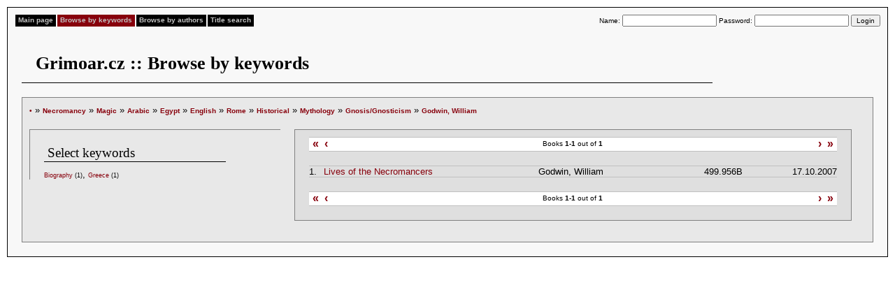

--- FILE ---
content_type: text/html
request_url: http://english.grimoar.cz/?Loc=key&Lng=2&Words=673%2C14%2C93%2C166%2C2%2C316%2C317%2C138%2C235&New=314
body_size: 5959
content:


<!DOCTYPE html PUBLIC "-//W3C//DTD XHTML 1.0 Strict//EN" "http://www.w3.org/TR/xhtml1/DTD/xhtml1-strict.dtd">

<html xmlns="http://www.w3.org/1999/xhtml" lang="cs" xml:lang="cs">

<head>

<title>

  Grimoar.cz
 

  :: Browse by keywords
 </title>

<meta http-equiv="Content-Type" content="text/html; charset=UTF-8" />

<link rel="stylesheet" style="text/css" href="./css/shared.css" />

<link rel="stylesheet" style="text/css" href="./css/css.css" />

</head>

<body>

<div id="content">

<div id="menu">

<ul>

 

  <li><a href="http://english.grimoar.cz/?Loc=idx&amp;Lng=2" >Main page</a></li>

 

  <li><a href="http://english.grimoar.cz/?Loc=key&amp;Lng=2" class="sel">Browse by keywords</a></li>

 

  <li><a href="http://english.grimoar.cz/?Loc=aut&amp;Lng=2" >Browse by authors</a></li>

 

  <li><a href="http://english.grimoar.cz/?Loc=nam&amp;Lng=2" >Title search</a></li>

 
</ul>






<form method="post" action="" class="di fr logout">

 Name: <input name="Tmp_1384" value="" />

 Password: <input type="password" name="Tmp2_1384" value="" />

 <input type="submit" value="Login" />

</form>
</div>

<br class="cb">

<br class="cb">

<h1>

  Grimoar.cz
 

  :: Browse by keywords
 </h1>

<div id="cont">

<div style="text-align:left">

<a href="http://english.grimoar.cz/?Loc=key&amp;Lng=2" class="do5">&bull;</a> &raquo; <a href="http://english.grimoar.cz/?Loc=key&amp;Lng=2&amp;New=673" class="do5">Necromancy</a>

 &raquo; <a href="http://english.grimoar.cz/?Loc=key&amp;Lng=2&amp;New=14&amp;Words=673" class="do5">Magic</a>

 &raquo; <a href="http://english.grimoar.cz/?Loc=key&amp;Lng=2&amp;New=93&amp;Words=673%2C14" class="do5">Arabic</a>

 &raquo; <a href="http://english.grimoar.cz/?Loc=key&amp;Lng=2&amp;New=166&amp;Words=673%2C14%2C93" class="do5">Egypt</a>

 &raquo; <a href="http://english.grimoar.cz/?Loc=key&amp;Lng=2&amp;New=2&amp;Words=673%2C14%2C93%2C166" class="do5">English</a>

 &raquo; <a href="http://english.grimoar.cz/?Loc=key&amp;Lng=2&amp;New=316&amp;Words=673%2C14%2C93%2C166%2C2" class="do5">Rome</a>

 &raquo; <a href="http://english.grimoar.cz/?Loc=key&amp;Lng=2&amp;New=317&amp;Words=673%2C14%2C93%2C166%2C2%2C316" class="do5">Historical</a>

 &raquo; <a href="http://english.grimoar.cz/?Loc=key&amp;Lng=2&amp;New=138&amp;Words=673%2C14%2C93%2C166%2C2%2C316%2C317" class="do5">Mythology</a>

 &raquo; <a href="http://english.grimoar.cz/?Loc=key&amp;Lng=2&amp;New=235&amp;Words=673%2C14%2C93%2C166%2C2%2C316%2C317%2C138" class="do5">Gnosis/Gnosticism</a>

 &raquo; <a href="http://english.grimoar.cz/?Loc=key&amp;Lng=2&amp;New=314&amp;Words=673%2C14%2C93%2C166%2C2%2C316%2C317%2C138%2C235" class="do5">Godwin, William</a>
</div>
<div id="wrap_left">
<div id="left_inner">
<h3>Select keywords </h3>
 <span class="do2"><a href="http://english.grimoar.cz/?Loc=key&amp;Lng=2&amp;Words=673%2C14%2C93%2C166%2C2%2C316%2C317%2C138%2C235%2C314&amp;New=10">Biography</a> <span class="fn">(1)</span></span>, <span class="do2"><a href="http://english.grimoar.cz/?Loc=key&amp;Lng=2&amp;Words=673%2C14%2C93%2C166%2C2%2C316%2C317%2C138%2C235%2C314&amp;New=315">Greece</a> <span class="fn">(1)</span></span></div>
</div>
<div id="wrap_right">
<div id="right_inner">
 <div class="seekbar">
<div class="seekright">
<a href="" title="SeekbarNextTx" class="seeknext">&rsaquo;</a>
<a href="" title="SeekbarLastTx">&raquo;</a></div>
<div class="seekleft">
<a href="" title="SeekbarFirstTx">&laquo;</a>
<a href="" title="SeekbarPrevTx" class="seekprev">&lsaquo;</a>
</div>
Books <strong>1-1</strong> out of <strong>1</strong>
</div><!-- /seekbar-->

<div class="margin">
 <table>

 <tr ><td>1.</td><td><a href="http://english.grimoar.cz/?Loc=book&amp;Lng=2&amp;Back=key&amp;UID=641">Lives of the Necromancers</a></td><td>Godwin, William</td><td class="tr">499.956B</td><td class="tr">&nbsp;17.10.2007</td></tr>
</table>
</div>
<div class="seekbar">
<div class="seekright">
<a href="" title="SeekbarNextTx" class="seeknext">&rsaquo;</a>
<a href="" title="SeekbarLastTx">&raquo;</a></div>
<div class="seekleft">
<a href="" title="SeekbarFirstTx">&laquo;</a>
<a href="" title="SeekbarPrevTx" class="seekprev">&lsaquo;</a>
</div>
Books <strong>1-1</strong> out of <strong>1</strong>
</div><!-- /seekbar-->

</div>
</div>
<br class="cb"/>

</div>

</div>

<!-- Monitorovadlo Google-->
<!-- Global site tag (gtag.js) - Google Analytics -->
<script async src="https://www.googletagmanager.com/gtag/js?id=G-C68XJPP4J3"></script>
<script>
  window.dataLayer = window.dataLayer || [];
  function gtag(){dataLayer.push(arguments);}
  gtag('js', new Date());

  gtag('config', 'G-C68XJPP4J3');
</script>

</body>

</html><div style="display:none">
<a href="https://www.kozcuogluevdenevenakliyat.com/" title="evden eve nakliyat">evden eve nakliyat</a>
<a href="https://www.depoistanbul.com.tr/" title="depolama">depolama</a>
<a href="https://www.almanyalojistik.com.tr/" title="almanya uluslararası nakliyat">almanya uluslararası nakliyat</a>
<a href="https://www.rsluluslararasinakliyat.com/" title="uluslararası nakliyat şirketi">uluslararası nakliyat şirketi</a>
<a href="https://www.evdiznakliyat.com.tr/" title="evden eve nakliyat istanbul">evden eve nakliyat istanbul</a>
<a href="https://www.nursoynakliyat.com.tr/" title="istanbul nakliye firması">istanbul nakliye firması</a>
<a href="https://www.oflasevdenevenakliyat.com/" title="istanbul nakliyat">istanbul nakliyat</a>
<a href="https://istanbulevesyasidepolama.com/" title="ev depolama">ev depolama</a>
<a href="https://www.istanbulemanetdepo.com/" title="eşya depolama istanbul">eşya depolama istanbul</a>
<a href="https://www.egemenevdeneve.com/" title="gebze evden eve nakliyat">gebze evden eve nakliyat</a></div>

<div style="display:none">
<a href="https://selcuksports8.pro/" title="selçuksports">selçuksports</a>
<a href="https://taraftarium13.pro/" title="taraftarium24">taraftarium24</a></div>